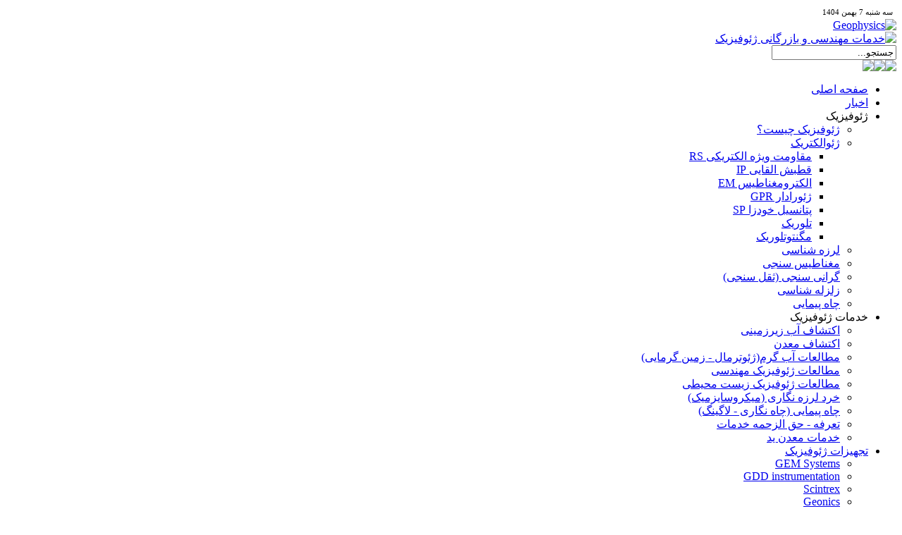

--- FILE ---
content_type: text/html; charset=utf-8
request_url: http://geophysics.ir/news/633-%D8%A7%D8%B3%D8%AA%D8%AE%D8%B1%D8%A7%D8%AC-%D9%86%D9%81%D8%AA-%D9%88-%DA%AF%D8%A7%D8%B2-%D8%A8%D8%A7%D8%B9%D8%AB-%D8%B2%D9%84%D8%B2%D9%84%D9%87%E2%80%8C%D9%87%D8%A7%DB%8C-%D9%85%D8%AA%D8%B9%D8%AF%D8%AF-%D8%AF%D8%B1-%D8%A8%D9%88%D8%B4%D9%87%D8%B1-%D9%85%DB%8C%E2%80%8C%D8%B4%D9%88%D8%AF%D8%9F.html
body_size: 17335
content:
<!DOCTYPE html PUBLIC "-//W3C//DTD XHTML 1.0 Transitional//EN" "http://www.w3.org/TR/xhtml1/DTD/xhtml1-transitional.dtd">
<html xmlns="http://www.w3.org/1999/xhtml" xml:lang="fa-ir" lang="fa-ir" dir="rtl">
<head>
   <base href="http://geophysics.ir/news/633-استخراج-نفت-و-گاز-باعث-زلزله‌های-متعدد-در-بوشهر-می‌شود؟.html" />
  <meta http-equiv="content-type" content="text/html; charset=utf-8" />
  <meta name="keywords" content=".اکتشاف ژئوفیزیک ، دستگاه ژئوفیزیکی ، خرید و فروش معدن، معرفی دستگاه و تجهیزات ژئوفیزیک، ژئوفیزیک آب زیرزمینی، ژئوفیزیک معدن ، ژئوفیزیک نفت ، تجهیزات ژئوفیزیک ، ژئوفیزیک زمینی ، فروش معدن، ژئوفیزیکهوایی ، ژئوفیزیک دریایی ، اکتشاف ژئوفیزیکی معدن، ژئوفیزیک آبیابی ، اکتشاف آب زیرزمینی ، اکتشاف آبهای زیرزمینی ، ژئوفیزیک اکتشافی نفت ، ژئوفیزیک اکتشافی معدن ، ژئوفیزیک اکتشافی آب ، اکتشاف معدن ، اکتشاف نفت ، اکتشاف نفت و گاز ، اکتشاف آبهای زیرزمینی ، اکتشاف ژئوفیزیکی آب ، اکتشاف ژئوفیزیک نفت ، تعیین محل حفر چاه ، ژئوفیزیک مهندسی ، مهندسی ژئوفیزیک ، اکتشاف ژئوفیزیکی سرب ، ژئوفیزیک چاه آب ، اکتشاف ژئوفیزیکی آهن ، اکتشاف ژئوفیزیکی مس ، دستگاه ژئوفیزیکی ، ژئوفیزیک آبهای زیرزمینی ، اکتشاف ژئوفیزیکی آب زیرزمینی، ژئوفیزیک چاه آب زیرزمینی، آب زیرزمینی ، دستگاه ژئوفیزیک ، آبیابی ژئوفیزیک ، آبیابی ژئوفیزیکی ، اکتشاف ژئوفیزیک ، ژئوفیزیک چاه ، ژئوفیزیک آبیابی ، اکتشاف ، ژئوفیزیک ، ژئوفیزیکی ، تجهیزات ژئوفیزیک ، آبیابی ، آب یابی ، آبهای زیرزمینی ، هیدروژئوفیزیک ، معدن ، معادن ، نفت ، اکتشافات نفت، اکتشاف معدن، ژئوترمال، آبگرم، زمین گرمایی ، اکتشاف معدن آهن ، اکتشاف معدن سرب ، اکتشاف معدن روی ، اکتشاف معدن مس ، اکتشاف معدن منگنز ، تجهیزات ، دستگاه ، دستگاه ژئوفیزیک ، دستگاه ژئوالکتریک ، نرم افزار ژئوفیزیک ، ژئوفیزیک ، زلزله شناسی ، لرزه نگاری ، لرزه نگاری انکساری ، لرزه نگاری انعکاسی ، ژئوالکتریک ، قطبش القایی ، مقاومت ویژه الکتریکی ، مغناطیس سنجی ، الکترومغناطیس ، مگنتوتلوریک ، تلوریک ، مگنتومتر ، گرانی سنجی ، ژئورادار ، گراویمتری ، چاه پیمایی ، حفاری چاه ، شرکت حفاری ، چاه پیمایی ، چاه نگاری ، زمین شناسی، معدن ید، ید، معادن ید." />
  <meta name="author" content="halakooei" />
  <meta name="description" content=".اکتشاف ژئوفیزیک ، دستگاه ژئوفیزیکی ، خرید و فروش معدن، معرفی دستگاه و تجهیزات ژئوفیزیک، ژئوفیزیک آب زیرزمینی، ژئوفیزیک معدن ، ژئوفیزیک نفت ، تجهیزات ژئوفیزیک ، ژئوفیزیک زمینی ، فروش معدن، ژئوفیزیکهوایی ، ژئوفیزیک دریایی ، اکتشاف ژئوفیزیکی معدن، ژئوفیزیک آبیابی ، اکتشاف آب زیرزمینی ، اکتشاف آبهای زیرزمینی ، ژئوفیزیک اکتشافی نفت ، ژئوفیزیک اکتشافی معدن ، ژئوفیزیک اکتشافی آب ، اکتشاف معدن ، اکتشاف نفت ، اکتشاف نفت و گاز ، اکتشاف آبهای زیرزمینی ، اکتشاف ژئوفیزیکی آب ، اکتشاف ژئوفیزیک نفت ، تعیین محل حفر چاه ، ژئوفیزیک مهندسی ، مهندسی ژئوفیزیک ، اکتشاف ژئوفیزیکی سرب ، ژئوفیزیک چاه آب ، اکتشاف ژئوفیزیکی آهن ، اکتشاف ژئوفیزیکی مس ، دستگاه ژئوفیزیکی ، ژئوفیزیک آبهای زیرزمینی ، اکتشاف ژئوفیزیکی آب زیرزمینی، ژئوفیزیک چاه آب زیرزمینی، آب زیرزمینی ، دستگاه ژئوفیزیک ، آبیابی ژئوفیزیک ، آبیابی ژئوفیزیکی ، اکتشاف ژئوفیزیک ، ژئوفیزیک چاه ، ژئوفیزیک آبیابی ، اکتشاف ، ژئوفیزیک ، ژئوفیزیکی ، تجهیزات ژئوفیزیک ، آبیابی ، آب یابی ، آبهای زیرزمینی ، هیدروژئوفیزیک ، معدن ، معادن ، نفت ، اکتشافات نفت، اکتشاف معدن، ژئوترمال، آبگرم، زمین گرمایی ، اکتشاف معدن آهن ، اکتشاف معدن سرب ، اکتشاف معدن روی ، اکتشاف معدن مس ، اکتشاف معدن منگنز ، تجهیزات ، دستگاه ، دستگاه ژئوفیزیک ، دستگاه ژئوالکتریک ، نرم افزار ژئوفیزیک ، ژئوفیزیک ، زلزله شناسی ، لرزه نگاری ، لرزه نگاری انکساری ، لرزه نگاری انعکاسی ، ژئوالکتریک ، قطبش القایی ، مقاومت ویژه الکتریکی ، مغناطیس سنجی ، الکترومغناطیس ، مگنتوتلوریک ، تلوریک ، مگنتومتر ، گرانی سنجی ، ژئورادار ، گراویمتری ، چاه پیمایی ، حفاری چاه ، شرکت حفاری ، چاه پیمایی ، چاه نگاری ، زمین شناسی، معدن ید، ید، معادن ید.

" />
  <title>استخراج نفت و گاز باعث زلزله‌های متعدد در بوشهر می‌شود؟</title>
  <link href="/templates/geophysics/favicon.ico" rel="shortcut icon" type="image/vnd.microsoft.icon" />
  <link href="http://geophysics.ir/component/search/?Itemid=369&amp;catid=8&amp;id=633&amp;format=opensearch" rel="search" title="جستجو ژئوفیزیک" type="application/opensearchdescription+xml" />
  <script src="/media/system/js/mootools-core.js" type="text/javascript"></script>
  <script src="/media/system/js/core.js" type="text/javascript"></script>
  <script src="/media/system/js/caption.js" type="text/javascript"></script>
  <script type="text/javascript">
window.addEvent('load', function() {
				new JCaption('img.caption');
			});function keepAlive() {	var myAjax = new Request({method: "get", url: "index.php"}).send();} window.addEvent("domready", function(){ keepAlive.periodical(840000); });
  </script>

 <link rel="stylesheet" href="/templates/system/css/system.css" type="text/css" />
 <link rel="stylesheet" href="/templates/system/css/general.css" type="text/css" />
 <link rel="stylesheet" type="text/css" href="/templates/geophysics/css/template.css" media="screen" />
 <!--[if IE 6]><link rel="stylesheet" href="/templates/geophysics/css/template.ie6.css" type="text/css" media="screen" /><![endif]-->
 <!--[if IE 7]><link rel="stylesheet" href="/templates/geophysics/css/template.ie7.css" type="text/css" media="screen" /><![endif]-->
 <script type="text/javascript">if ('undefined' != typeof jQuery) document._artxJQueryBackup = jQuery;</script>
 <script type="text/javascript" src="/templates/geophysics/jquery.js"></script>
 <script type="text/javascript">jQuery.noConflict();</script>
 <script type="text/javascript" src="/templates/geophysics/script.js"></script>
 <script type="text/javascript">if (document._artxJQueryBackup) jQuery = document._artxJQueryBackup;</script>
</head>
<body>
<div id="sitesazi-main">
    <div class="cleared reset-box"></div>
<div class="sitesazi-box sitesazi-sheet">
<div class="sitesazi-top">
<div class="sitesazi-logo">
<div class="sitesazi-date"><div style="font-family: tahoma ! important;display: inline-block !important;text-align: right ! important; text-decoration: none ! important;color:#000000 ! important; font-size:11px ! important;width: 100% ! important;"><a style="font-size: 1px; color: transparent;" href="http://www.sitesazi.com" title="طراحي سايت">.</a><div style="float: right; padding: 3px 5px ! important;">&#1587;&#1607;&#32;&#1588;&#1606;&#1576;&#1607;  7  &#1576;&#1607;&#1605;&#1606;  1404<a href="http://www.sitesazi.com" style="font-size: 1px; color: transparent;">.</a><div style="float: right; padding-left: 5px;"> </div></div></div></div>
<a href="/"><img title="Geophysics" src="/templates/geophysics/images/logo.png" /></a>
</div>
<div class="sitesazi-geo"><a href="/"><img title="خدمات مهندسی و بازرگانی ژئوفیزیک" src="/templates/geophysics/images/geo.png" /></a></div>
</div>
    <div class="sitesazi-box-body sitesazi-sheet-body">
<div class="sitesazi-bar sitesazi-nav">
<div class="sitesazi-nav-outer">
  <div class="sitesazi-hmenu-extra1"><div class="seach"><form action="/news.html" method="post">
	<div class="search">
		<label for="mod-search-searchword"> </label><input name="searchword" id="mod-search-searchword" maxlength="20"  class="inputbox" type="text" size="20" value="جستجو..."  onblur="if (this.value=='') this.value='جستجو...';" onfocus="if (this.value=='جستجو...') this.value='';" /><br />	<input type="hidden" name="task" value="search" />
	<input type="hidden" name="option" value="com_search" />
	<input type="hidden" name="Itemid" value="369" />
	</div>
</form>
</div><div class="icon"><a href="#"><img src="/templates/geophysics/images/f.png" border="0" /></a><a href="#"><img src="/templates/geophysics/images/g.png" border="0" /></a><a href="#"><img src="/templates/geophysics/images/t.png" border="0" /></a></div></div>
    <ul class="sitesazi-hmenu"><li class="item101"><a href="/">صفحه اصلی</a></li><li id="current" class="active item369"><a class=" active" href="/news.html">اخبار</a></li><li class="item108"><a class="separator">ژئوفیزیک</a><ul><li class="item211"><a href="/introduce-of-geophysics/what-is-geophysics.html">ژئوفیزیک چیست؟</a></li><li class="item201"><a href="/introduce-of-geophysics/geoelectrical-survey.html">ژئوالکتریک</a><ul><li class="item212"><a href="/introduce-of-geophysics/geoelectrical-survey/resistivity-method.html">مقاومت ویژه الکتریکی RS</a></li><li class="item213"><a href="/introduce-of-geophysics/geoelectrical-survey/induced-polarization-method.html">قطبش القایی IP</a></li><li class="item215"><a href="/introduce-of-geophysics/geoelectrical-survey/electromagnetical-method.html">الکترومغناطیس EM</a></li><li class="item219"><a href="/introduce-of-geophysics/geoelectrical-survey/georardar-method.html">ژئورادار GPR</a></li><li class="item221"><a href="/introduce-of-geophysics/geoelectrical-survey/spontaneous-potential-method.html">پتانسیل خودزا SP</a></li><li class="item222"><a href="/introduce-of-geophysics/geoelectrical-survey/tellurics-method.html">تلوریک</a></li><li class="item223"><a href="/introduce-of-geophysics/geoelectrical-survey/magnetotellurics-method.html">مگنتوتلوریک</a></li></ul></li><li class="item214"><a href="/introduce-of-geophysics/seismic-survey.html">لرزه شناسی</a></li><li class="item216"><a href="/introduce-of-geophysics/magnetic-survey.html">مغناطیس سنجی</a></li><li class="item217"><a href="/introduce-of-geophysics/gravity-survey.html">گرانی سنجی (ثقل سنجی)</a></li><li class="item218"><a href="/introduce-of-geophysics/seismology.html">زلزله شناسی</a></li><li class="item316"><a href="/introduce-of-geophysics/well-logging.html">چاه پیمایی</a></li></ul></li><li class="item368"><a class="separator">خدمات ژئوفیزیک</a><ul><li class="item195"><a href="/geophysical-services/groundwater-geophysics.html">اکتشاف آب زیرزمینی</a></li><li class="item192"><a href="/geophysical-services/mine-geophysics.html">اکتشاف معدن</a></li><li class="item379"><a href="/geophysical-services/geothermal-geophysics.html">مطالعات آب گرم(ژئوترمال - زمین گرمایی)</a></li><li class="item193"><a href="/geophysical-services/engineering-geophysics.html">مطالعات ژئوفیزیک مهندسی</a></li><li class="item194"><a href="/geophysical-services/environmental-geophysics.html">مطالعات ژئوفیزیک زیست محیطی</a></li><li class="item210"><a href="/geophysical-services/microseismic.html">خرد لرزه نگاری (میکروسایزمیک)</a></li><li class="item317"><a href="/geophysical-services/well-logging.html">چاه پیمایی (چاه نگاری - لاگینگ)</a></li><li class="item353"><a href="/geophysical-services/tariff.html">تعرفه - حق الزحمه خدمات</a></li><li class="item366"><a href="/geophysical-services/iodine-mining-services.html">خدمات معدن ید</a></li></ul></li><li class="item146"><a href="/equipments.html">تجهیزات ژئوفیزیک</a><ul><li class="item204"><a href="http://www.geophysics.ir/equipments/27-gem-systems.html">GEM Systems</a></li><li class="item203"><a href="http://www.geophysics.ir/equipments/26-gdd-instrumentation.html">GDD instrumentation</a></li><li class="item202"><a href="http://www.geophysics.ir/equipments/24-scintrex.html">Scintrex</a></li><li class="item425"><a href="http://www.geophysics.ir/equipments/154-geonics.html">Geonics</a></li><li class="item427"><a href="http://www.geophysics.ir/equipments/136-metronix.html">metronix</a></li><li class="item330"><a href="http://www.geophysics.ir/equipments/133-other.html">سایر</a></li></ul></li><li class="item364"><a class="separator">نمایندگی دکل حفاری</a><ul><li class="item412"><a href="/drillingrigs/drilling-rigs.html">دکلهای حفاری و تجهیزات آن</a></li><li class="item377"><a href="/drillingrigs/deep-water-drilling-rigs.html">دکل حفاری (متوسط)</a><ul><li class="item443"><a href="/drillingrigs/deep-water-drilling-rigs/دکل-حفاری-420hp-75ton.html">دکل حفاری 420hp-75ton</a></li><li class="item442"><a href="/drillingrigs/deep-water-drilling-rigs/دکل-حفاری-540hp-90ton.html">دکل حفاری 540hp-90ton</a></li><li class="item441"><a href="/drillingrigs/deep-water-drilling-rigs/دکل-حفاری-630hp-125ton.html">دکل حفاری 630hp-125ton</a></li><li class="item440"><a href="/drillingrigs/deep-water-drilling-rigs/دکل-حفاری-1000hp-180ton.html">دکل حفاری 1000hp-180ton</a></li></ul></li><li class="item438"><a href="/drillingrigs/water-drilling-rigs.html">دکل حفاری (سبک)</a><ul><li class="item454"><a href="/drillingrigs/water-drilling-rigs/دکل-حفاری-185hp-25ton.html">دکل حفاری 185hp-25ton</a></li><li class="item453"><a href="/drillingrigs/water-drilling-rigs/دکل-حفاری-265hp-40ton.html">دکل حفاری 265hp-40ton</a></li><li class="item452"><a href="/drillingrigs/water-drilling-rigs/دکل-حفاری-320hp-50ton.html">دکل حفاری 320hp-50ton</a></li></ul></li><li class="item439"><a href="/drillingrigs/petro-drilling-rigs.html">دکل حفاری (سنگین)</a><ul><li class="item451"><a href="/drillingrigs/petro-drilling-rigs/دکل-حفاری-1080hp-200ton.html">دکل حفاری 1080hp-200ton</a></li><li class="item450"><a href="/drillingrigs/petro-drilling-rigs/دکل-حفاری-1260hp-225ton.html">دکل حفاری 1260hp-225ton</a></li><li class="item449"><a href="/drillingrigs/petro-drilling-rigs/دکل-حفاری-1500hp-350ton.html">دکل حفاری 1500hp-350ton</a></li><li class="item448"><a href="/drillingrigs/petro-drilling-rigs/دکل-حفاری-2000hp-450ton.html">دکل حفاری 2000hp-450ton</a></li></ul></li><li class="item456"><a href="/drillingrigs/تجهیزات-جانبی-دکل.html">تجهیزات جانبی دکل</a></li></ul></li><li class="item236"><a href="/دانلودها.html">کتابخانه</a><ul><li class="item251"><a href="http://geophysics.ir/%D8%AF%D8%A7%D9%86%D9%84%D9%88%D8%AF%D9%87%D8%A7/43-%DA%A9%D8%AA%D8%A7%D8%A8.html">کتاب</a><ul><li class="item297"><a href="http://geophysics.ir/%D8%AF%D8%A7%D9%86%D9%84%D9%88%D8%AF%D9%87%D8%A7/93-%DA%A9%D8%AA%D8%A7%D8%A8/%DA%A9%D8%AA%D8%A7%D8%A8%D9%87%D8%A7%DB%8C-%DA%98%D8%A6%D9%88%D9%81%DB%8C%D8%B2%DB%8C%DA%A9.html">کتابهای ژئوفیزیک</a></li><li class="item298"><a href="http://geophysics.ir/%D8%AF%D8%A7%D9%86%D9%84%D9%88%D8%AF%D9%87%D8%A7/94-%DA%A9%D8%AA%D8%A7%D8%A8/%DA%A9%D8%AA%D8%A7%D8%A8%D9%87%D8%A7%DB%8C-%D8%A2%D8%A8-%D8%B2%DB%8C%D8%B1%D8%B2%D9%85%DB%8C%D9%86%DB%8C.html">کتابهای آب زیرزمینی</a></li><li class="item299"><a href="http://geophysics.ir/%D8%AF%D8%A7%D9%86%D9%84%D9%88%D8%AF%D9%87%D8%A7/95-%DA%A9%D8%AA%D8%A7%D8%A8/%DA%A9%D8%AA%D8%A7%D8%A8%D9%87%D8%A7%DB%8C-%D9%85%D9%87%D9%86%D8%AF%D8%B3%DB%8C-%D9%85%D8%B9%D8%AF%D9%86.html">کتابهای مهندسی معدن</a></li><li class="item300"><a href="http://geophysics.ir/%D8%AF%D8%A7%D9%86%D9%84%D9%88%D8%AF%D9%87%D8%A7/96-%DA%A9%D8%AA%D8%A7%D8%A8/%DA%A9%D8%AA%D8%A7%D8%A8%D9%87%D8%A7%DB%8C-%D8%B2%D9%85%DB%8C%D9%86-%D8%B4%D9%86%D8%A7%D8%B3%DB%8C.html">کتابهای زمین شناسی</a></li><li class="item301"><a href="http://geophysics.ir/%D8%AF%D8%A7%D9%86%D9%84%D9%88%D8%AF%D9%87%D8%A7/97-%DA%A9%D8%AA%D8%A7%D8%A8/%DA%A9%D8%AA%D8%A7%D8%A8%D9%87%D8%A7%DB%8C-%D9%85%D9%87%D9%86%D8%AF%D8%B3%DB%8C-%D9%86%D9%81%D8%AA.html">کتابهای مهندسی نفت</a></li><li class="item302"><a href="http://geophysics.ir/%D8%AF%D8%A7%D9%86%D9%84%D9%88%D8%AF%D9%87%D8%A7/98-%DA%A9%D8%AA%D8%A7%D8%A8/%DA%A9%D8%AA%D8%A7%D8%A8%D9%87%D8%A7%DB%8C-%D8%AD%D9%81%D8%A7%D8%B1%DB%8C-%DA%86%D8%A7%D9%87.html">کتابهای حفاری چاه</a></li></ul></li><li class="item252"><a href="http://geophysics.ir/%D8%AF%D8%A7%D9%86%D9%84%D9%88%D8%AF%D9%87%D8%A7/44-%D9%85%D9%82%D8%A7%D9%84%D9%87-%D9%86%D8%B4%D8%B1%DB%8C%D8%A7%D8%AA-%D8%B9%D9%84%D9%85%DB%8C-%D9%88-%D9%BE%DA%98%D9%88%D9%87%D8%B4%DB%8C.html">مقاله (نشریات علمی و پژوهشی)</a><ul><li class="item276"><a href="http://geophysics.ir/%D8%AF%D8%A7%D9%86%D9%84%D9%88%D8%AF%D9%87%D8%A7/72-%D9%85%D9%82%D8%A7%D9%84%D9%87-%D9%86%D8%B4%D8%B1%DB%8C%D8%A7%D8%AA-%D8%B9%D9%84%D9%85%DB%8C-%D9%88-%D9%BE%DA%98%D9%88%D9%87%D8%B4%DB%8C/%D9%85%D8%AC%D9%84%D9%87-%DA%98%D8%A6%D9%88%D9%81%DB%8C%D8%B2%DB%8C%DA%A9-%D8%A7%DB%8C%D8%B1%D8%A7%D9%86.html">مجله ژئوفیزیک ایران</a></li><li class="item277"><a href="http://geophysics.ir/%D8%AF%D8%A7%D9%86%D9%84%D9%88%D8%AF%D9%87%D8%A7/73-%D9%85%D9%82%D8%A7%D9%84%D9%87-%D9%86%D8%B4%D8%B1%DB%8C%D8%A7%D8%AA-%D8%B9%D9%84%D9%85%DB%8C-%D9%88-%D9%BE%DA%98%D9%88%D9%87%D8%B4%DB%8C/%D9%85%D8%AC%D9%84%D9%87-%D9%81%DB%8C%D8%B2%DB%8C%DA%A9-%D8%B2%D9%85%DB%8C%D9%86-%D9%88-%D9%81%D8%B6%D8%A7.html">مجله فیزیک زمین و فضا</a></li><li class="item380"><a href="http://geophysics.ir/دانلودها/149-مقاله-نشریات-علمی-و-پژوهشی/مجله-پژوهشهای-ژئوفیزیک-کاربردی.html">مجله پژوهشهای ژئوفیزیک کاربردی</a></li><li class="item278"><a href="http://geophysics.ir/%D8%AF%D8%A7%D9%86%D9%84%D9%88%D8%AF%D9%87%D8%A7/74-%D9%85%D9%82%D8%A7%D9%84%D9%87-%D9%86%D8%B4%D8%B1%DB%8C%D8%A7%D8%AA-%D8%B9%D9%84%D9%85%DB%8C-%D9%88-%D9%BE%DA%98%D9%88%D9%87%D8%B4%DB%8C/%D9%86%D8%B4%D8%B1%DB%8C%D9%87-%D8%B2%D9%85%DB%8C%D9%86-%D8%B4%D9%86%D8%A7%D8%B3%DB%8C-%D9%85%D9%87%D9%86%D8%AF%D8%B3%DB%8C.html">نشریه زمین شناسی مهندسی (د. خوارزمی)</a></li><li class="item279"><a href="http://geophysics.ir/%D8%AF%D8%A7%D9%86%D9%84%D9%88%D8%AF%D9%87%D8%A7/75-%D9%85%D9%82%D8%A7%D9%84%D9%87-%D9%86%D8%B4%D8%B1%DB%8C%D8%A7%D8%AA-%D8%B9%D9%84%D9%85%DB%8C-%D9%88-%D9%BE%DA%98%D9%88%D9%87%D8%B4%DB%8C/%D9%86%D8%B4%D8%B1%DB%8C%D9%87-%D8%B9%D9%84%D9%88%D9%85-%D8%B2%D9%85%DB%8C%D9%86.html">نشریه علوم زمین</a></li><li class="item280"><a href="http://geophysics.ir/%D8%AF%D8%A7%D9%86%D9%84%D9%88%D8%AF%D9%87%D8%A7/76-%D9%85%D9%82%D8%A7%D9%84%D9%87-%D9%86%D8%B4%D8%B1%DB%8C%D8%A7%D8%AA-%D8%B9%D9%84%D9%85%DB%8C-%D9%88-%D9%BE%DA%98%D9%88%D9%87%D8%B4%DB%8C/%D9%86%D8%B4%D8%B1%DB%8C%D9%87-%D8%B2%D9%85%DB%8C%D9%86-%D8%B4%D9%86%D8%A7%D8%B3%DB%8C-%D8%A7%D9%82%D8%AA%D8%B5%D8%A7%D8%AF%DB%8C.html">نشریه زمین شناسی اقتصادی</a></li><li class="item281"><a href="http://geophysics.ir/%D8%AF%D8%A7%D9%86%D9%84%D9%88%D8%AF%D9%87%D8%A7/77-%D9%85%D9%82%D8%A7%D9%84%D9%87-%D9%86%D8%B4%D8%B1%DB%8C%D8%A7%D8%AA-%D8%B9%D9%84%D9%85%DB%8C-%D9%88-%D9%BE%DA%98%D9%88%D9%87%D8%B4%DB%8C/%D9%81%D8%B5%D9%84%D9%86%D8%A7%D9%85%D9%87-%D8%B2%D9%85%DB%8C%D9%86-%D8%B4%D9%86%D8%A7%D8%B3%DB%8C-%D8%A7%DB%8C%D8%B1%D8%A7%D9%86.html">فصلنامه زمین شناسی ایران</a></li><li class="item282"><a href="http://geophysics.ir/%D8%AF%D8%A7%D9%86%D9%84%D9%88%D8%AF%D9%87%D8%A7/78-%D9%85%D9%82%D8%A7%D9%84%D9%87-%D9%86%D8%B4%D8%B1%DB%8C%D8%A7%D8%AA-%D8%B9%D9%84%D9%85%DB%8C-%D9%88-%D9%BE%DA%98%D9%88%D9%87%D8%B4%DB%8C/%D9%BE%DA%98%D9%88%D9%87%D8%B4%D9%87%D8%A7%DB%8C-%D8%AF%D8%A7%D9%86%D8%B4-%D8%B2%D9%85%DB%8C%D9%86.html">پژوهشهای دانش زمین</a></li><li class="item290"><a href="http://geophysics.ir/%D8%AF%D8%A7%D9%86%D9%84%D9%88%D8%AF%D9%87%D8%A7/86-%D9%85%D9%82%D8%A7%D9%84%D9%87-%D9%86%D8%B4%D8%B1%DB%8C%D8%A7%D8%AA-%D8%B9%D9%84%D9%85%DB%8C-%D9%88-%D9%BE%DA%98%D9%88%D9%87%D8%B4%DB%8C/%D9%86%D8%B4%D8%B1%DB%8C%D9%87-%D8%B2%D9%85%DB%8C%D9%86-%D8%B4%D9%86%D8%A7%D8%B3%DB%8C-%D9%85%D9%87%D9%86%D8%AF%D8%B3%DB%8C-%D8%A7%D9%86%D8%AC%D9%85%D9%86.html">نشریه زمین شناسی مهندسی (انجمن)</a></li><li class="item291"><a href="http://geophysics.ir/%D8%AF%D8%A7%D9%86%D9%84%D9%88%D8%AF%D9%87%D8%A7/87-%D9%85%D9%82%D8%A7%D9%84%D9%87-%D9%86%D8%B4%D8%B1%DB%8C%D8%A7%D8%AA-%D8%B9%D9%84%D9%85%DB%8C-%D9%88-%D9%BE%DA%98%D9%88%D9%87%D8%B4%DB%8C/%D8%AA%D8%AD%D9%82%DB%8C%D9%82%D8%A7%D8%AA-%D9%85%D9%86%D8%A7%D8%A8%D8%B9-%D8%A2%D8%A8-%D8%A7%DB%8C%D8%B1%D8%A7%D9%86.html">تحقیقات منابع آب ایران</a></li><li class="item292"><a href="http://geophysics.ir/%D8%AF%D8%A7%D9%86%D9%84%D9%88%D8%AF%D9%87%D8%A7/88-%D9%85%D9%82%D8%A7%D9%84%D9%87-%D9%86%D8%B4%D8%B1%DB%8C%D8%A7%D8%AA-%D8%B9%D9%84%D9%85%DB%8C-%D9%88-%D9%BE%DA%98%D9%88%D9%87%D8%B4%DB%8C/%D9%86%D8%B4%D8%B1%DB%8C%D9%87-%D8%B2%D9%84%D8%B2%D9%84%D9%87-%D8%B4%D9%86%D8%A7%D8%B3%DB%8C-%D9%88-%D9%85%D9%87%D9%86%D8%AF%D8%B3%DB%8C-%D8%B2%D9%84%D8%B2%D9%84%D9%87.html">نشریه زلزله شناسی و مهندسی زلزله</a></li><li class="item293"><a href="http://geophysics.ir/%D8%AF%D8%A7%D9%86%D9%84%D9%88%D8%AF%D9%87%D8%A7/89-%D9%85%D9%82%D8%A7%D9%84%D9%87-%D9%86%D8%B4%D8%B1%DB%8C%D8%A7%D8%AA-%D8%B9%D9%84%D9%85%DB%8C-%D9%88-%D9%BE%DA%98%D9%88%D9%87%D8%B4%DB%8C/%D9%86%D8%B4%D8%B1%DB%8C%D9%87-%D9%85%D9%87%D9%86%D8%AF%D8%B3%DB%8C-%D9%85%D8%B9%D8%AF%D9%86.html">نشریه مهندسی معدن</a></li><li class="item294"><a href="http://geophysics.ir/%D8%AF%D8%A7%D9%86%D9%84%D9%88%D8%AF%D9%87%D8%A7/90-%D9%85%D9%82%D8%A7%D9%84%D9%87-%D9%86%D8%B4%D8%B1%DB%8C%D8%A7%D8%AA-%D8%B9%D9%84%D9%85%DB%8C-%D9%88-%D9%BE%DA%98%D9%88%D9%87%D8%B4%DB%8C/%D9%85%D9%87%D9%86%D8%AF%D8%B3%DB%8C-%D8%AA%D9%88%D9%86%D9%84-%D9%88-%D9%81%D8%B6%D8%A7%D9%87%D8%A7%DB%8C-%D8%B2%DB%8C%D8%B1%D8%B2%D9%85%DB%8C%D9%86%DB%8C.html">مهندسی تونل و فضاهای زیرزمینی</a></li><li class="item295"><a href="http://geophysics.ir/%D8%AF%D8%A7%D9%86%D9%84%D9%88%D8%AF%D9%87%D8%A7/91-%D9%85%D9%82%D8%A7%D9%84%D9%87-%D9%86%D8%B4%D8%B1%DB%8C%D8%A7%D8%AA-%D8%B9%D9%84%D9%85%DB%8C-%D9%88-%D9%BE%DA%98%D9%88%D9%87%D8%B4%DB%8C/%D9%86%D8%B4%D8%B1%DB%8C%D9%87-%D8%A2%D8%A8-%D9%88-%D9%81%D8%A7%D8%B6%D9%84%D8%A7%D8%A8.html">نشریه آب و فاضلاب</a></li><li class="item296"><a href="http://geophysics.ir/%D8%AF%D8%A7%D9%86%D9%84%D9%88%D8%AF%D9%87%D8%A7/92-%D9%85%D9%82%D8%A7%D9%84%D9%87-%D9%86%D8%B4%D8%B1%DB%8C%D8%A7%D8%AA-%D8%B9%D9%84%D9%85%DB%8C-%D9%88-%D9%BE%DA%98%D9%88%D9%87%D8%B4%DB%8C/%D9%86%D8%B4%D8%B1%DB%8C%D9%87-%D9%BE%DA%98%D9%88%D9%87%D8%B4-%D9%86%D9%81%D8%AA.html">نشریه پژوهش نفت</a></li></ul></li><li class="item275"><a href="http://geophysics.ir/%D8%AF%D8%A7%D9%86%D9%84%D9%88%D8%AF%D9%87%D8%A7/71-%D9%85%D9%82%D8%A7%D9%84%D9%87-%D9%87%D9%85%D8%A7%DB%8C%D8%B4-%D9%88-%DA%A9%D9%86%D9%81%D8%B1%D8%A7%D9%86%D8%B3.html">مقاله (همایش و کنفرانس)</a><ul><li class="item283"><a href="http://geophysics.ir/%D8%AF%D8%A7%D9%86%D9%84%D9%88%D8%AF%D9%87%D8%A7/80-%D9%85%D9%82%D8%A7%D9%84%D9%87-%D9%87%D9%85%D8%A7%DB%8C%D8%B4-%D9%88-%DA%A9%D9%86%D9%81%D8%B1%D8%A7%D9%86%D8%B3/%DA%A9%D9%86%D9%81%D8%B1%D8%A7%D9%86%D8%B3-%DA%98%D8%A6%D9%88%D9%81%DB%8C%D8%B2%DB%8C%DA%A9-%D8%A7%DB%8C%D8%B1%D8%A7%D9%86.html">کنفرانس ژئوفیزیک ایران</a></li><li class="item284"><a href="http://geophysics.ir/%D8%AF%D8%A7%D9%86%D9%84%D9%88%D8%AF%D9%87%D8%A7/79-%D9%85%D9%82%D8%A7%D9%84%D9%87-%D9%87%D9%85%D8%A7%DB%8C%D8%B4-%D9%88-%DA%A9%D9%86%D9%81%D8%B1%D8%A7%D9%86%D8%B3/%DA%AF%D8%B1%D8%AF%D9%87%D9%85%D8%A7%DB%8C%DB%8C-%D8%B9%D9%84%D9%88%D9%85-%D8%B2%D9%85%DB%8C%D9%86.html">گردهمایی علوم زمین</a></li><li class="item285"><a href="http://geophysics.ir/%D8%AF%D8%A7%D9%86%D9%84%D9%88%D8%AF%D9%87%D8%A7/81-%D9%85%D9%82%D8%A7%D9%84%D9%87-%D9%87%D9%85%D8%A7%DB%8C%D8%B4-%D9%88-%DA%A9%D9%86%D9%81%D8%B1%D8%A7%D9%86%D8%B3/%DA%A9%D9%86%D9%81%D8%B1%D8%A7%D9%86%D8%B3-%D8%B2%D9%84%D8%B2%D9%84%D9%87-%D8%B4%D9%86%D8%A7%D8%B3%DB%8C-%D9%88-%D9%85%D9%87%D9%86%D8%AF%D8%B3%DB%8C-%D8%B2%D9%84%D8%B2%D9%84%D9%87.html">کنفرانس زلزله شناسی و مهندسی زلزله</a></li><li class="item287"><a href="http://geophysics.ir/%D8%AF%D8%A7%D9%86%D9%84%D9%88%D8%AF%D9%87%D8%A7/83-%D9%85%D9%82%D8%A7%D9%84%D9%87-%D9%87%D9%85%D8%A7%DB%8C%D8%B4-%D9%88-%DA%A9%D9%86%D9%81%D8%B1%D8%A7%D9%86%D8%B3/%D9%87%D9%85%D8%A7%DB%8C%D8%B4-%D8%B2%D9%85%DB%8C%D9%86-%D8%B4%D9%86%D8%A7%D8%B3%DB%8C-%D9%85%D9%87%D9%86%D8%AF%D8%B3%DB%8C-%D9%88-%D9%85%D8%AD%DB%8C%D8%B7-%D8%B2%DB%8C%D8%B3%D8%AA-%D8%A7%DB%8C%D8%B1%D8%A7%D9%86.html">همایش زمین شناسی مهندسی و محیط زیست ایران</a></li><li class="item288"><a href="http://geophysics.ir/%D8%AF%D8%A7%D9%86%D9%84%D9%88%D8%AF%D9%87%D8%A7/84-%D9%85%D9%82%D8%A7%D9%84%D9%87-%D9%87%D9%85%D8%A7%DB%8C%D8%B4-%D9%88-%DA%A9%D9%86%D9%81%D8%B1%D8%A7%D9%86%D8%B3/%DA%A9%D9%86%D9%81%D8%B1%D8%A7%D9%86%D8%B3-%D9%85%D9%87%D9%86%D8%AF%D8%B3%DB%8C-%D9%85%D8%B9%D8%AF%D9%86-%D8%A7%DB%8C%D8%B1%D8%A7%D9%86.html">کنفرانس مهندسی معدن ایران</a></li><li class="item289"><a href="http://geophysics.ir/%D8%AF%D8%A7%D9%86%D9%84%D9%88%D8%AF%D9%87%D8%A7/85-%D9%85%D9%82%D8%A7%D9%84%D9%87-%D9%87%D9%85%D8%A7%DB%8C%D8%B4-%D9%88-%DA%A9%D9%86%D9%81%D8%B1%D8%A7%D9%86%D8%B3/%DA%A9%D9%86%D9%81%D8%B1%D8%A7%D9%86%D8%B3-%D8%AF%D8%A7%D9%86%D8%B4%D8%AC%D9%88%DB%8C%DB%8C-%D9%85%D9%87%D9%86%D8%AF%D8%B3%DB%8C-%D9%85%D8%B9%D8%AF%D9%86-%D8%A7%DB%8C%D8%B1%D8%A7%D9%86.html">کنفرانس دانشجویی مهندسی معدن ایران</a></li><li class="item319"><a href="http://geophysics.ir/%D8%AF%D8%A7%D9%86%D9%84%D9%88%D8%AF%D9%87%D8%A7/123-%D9%85%D9%82%D8%A7%D9%84%D9%87-%D9%87%D9%85%D8%A7%DB%8C%D8%B4-%D9%88-%DA%A9%D9%86%D9%81%D8%B1%D8%A7%D9%86%D8%B3/%DA%A9%D9%86%D9%81%D8%B1%D8%A7%D9%86%D8%B3-%D8%B3%D8%B1%D8%A7%D8%B3%D8%B1%DB%8C-%D8%A2%D8%A8%D9%87%D8%A7%DB%8C-%D8%B2%DB%8C%D8%B1%D8%B2%D9%85%DB%8C%D9%86%DB%8C.html">کنفرانس سراسری آبهای زیرزمینی</a></li><li class="item286"><a href="http://geophysics.ir/%D8%AF%D8%A7%D9%86%D9%84%D9%88%D8%AF%D9%87%D8%A7/82-%D9%85%D9%82%D8%A7%D9%84%D9%87-%D9%87%D9%85%D8%A7%DB%8C%D8%B4-%D9%88-%DA%A9%D9%86%D9%81%D8%B1%D8%A7%D9%86%D8%B3/%D9%87%D9%85%D8%A7%DB%8C%D8%B4-%D8%A7%D9%86%D8%AC%D9%85%D9%86-%D8%B2%D9%85%DB%8C%D9%86-%D8%B4%D9%86%D8%A7%D8%B3%DB%8C-%D8%A7%DB%8C%D8%B1%D8%A7%D9%86.html">همایش انجمن زمین شناسی ایران</a></li></ul></li><li class="item383"><a href="http://geophysics.ir/دانلودها/150-مقالات-متنوع.html">مقالات متنوع</a><ul><li class="item303"><a href="http://geophysics.ir/دانلودها/101-مقالات-متنوع/ژئوفیزیک.html">ژئوفیزیک</a></li><li class="item306"><a href="http://geophysics.ir/دانلودها/110-مقالات-متنوع/آب-زیرزمینی-2.html">آبهای زیرزمینی</a></li><li class="item305"><a href="http://geophysics.ir/دانلودها/109-مقالات-متنوع/حفاری-چاه.html">حفاری چاه</a></li><li class="item311"><a href="http://geophysics.ir/دانلودها/115-مقالات-متنوع/زمین-شناسی.html">زمین شناسی</a></li><li class="item307"><a href="http://geophysics.ir/دانلودها/111-مقالات-متنوع/معدن-2.html">معدن</a></li><li class="item308"><a href="http://geophysics.ir/دانلودها/112-مقالات-متنوع/نفت-و-گاز-2.html">نفت و گاز</a></li><li class="item318"><a href="http://geophysics.ir/دانلودها/151-مقالات-متنوع/چاه-نگاری-چاه-پیمایی.html">چاه پیمایی (چاه نگاری)</a></li><li class="item309"><a href="http://geophysics.ir/دانلودها/113-مقالات-متنوع/سایر-2.html">سایر</a></li></ul></li><li class="item253"><a href="http://geophysics.ir/%D8%AF%D8%A7%D9%86%D9%84%D9%88%D8%AF%D9%87%D8%A7/45-%D8%B3%D9%88%D8%A7%D9%84%D8%A7%D8%AA-%DA%A9%D9%86%DA%A9%D9%88%D8%B1-%D8%A7%D8%B1%D8%B4%D8%AF-%D8%AF%DA%A9%D8%AA%D8%B1%DB%8C.html">سوالات کنکور (ارشد-دکتری)</a><ul><li class="item257"><a href="http://geophysics.ir/دانلودها/57-سوالات-کنکور-ارشد-دکتری/سراسری-دکتری-نیمه-متمرکز-ژئوفیزیک.html">سراسری- دکتری نیمه متمرکز ژئوفیزیک</a></li><li class="item267"><a href="http://geophysics.ir/دانلودها/63-سوالات-کنکور-ارشد-دکتری/سراسری-دکتری-نیمه-متمرکز-زمین-شناسی.html">سراسری- دکتری نیمه متمرکز زمین شناسی</a></li><li class="item268"><a href="http://geophysics.ir/دانلودها/64-سوالات-کنکور-ارشد-دکتری/سراسری-دکتری-نیمه-متمرکز-مهندسی-معدن.html">سراسری- دکتری نیمه متمرکز مهندسی معدن</a></li><li class="item269"><a href="http://geophysics.ir/دانلودها/65-سوالات-کنکور-ارشد-دکتری/سراسری-دکتری-نیمه-متمرکز-مهندسی-نفت.html">سراسری- دکتری نیمه متمرکز مهندسی نفت</a></li><li class="item256"><a href="http://geophysics.ir/دانلودها/56-سوالات-کنکور-ارشد-دکتری/سراسری-کارشناسی-ارشد-ژئوفیزیک.html">سراسری-کارشناسی ارشد ژئوفیزیک</a></li><li class="item264"><a href="http://geophysics.ir/دانلودها/60-سوالات-کنکور-ارشد-دکتری/سراسری-کارشناسی-ارشد-زمین-شناسی.html">سراسری-کارشناسی ارشد زمین شناسی</a></li><li class="item265"><a href="http://geophysics.ir/دانلودها/61-سوالات-کنکور-ارشد-دکتری/سراسری-کارشناسی-ارشد-مهندسی-معدن.html">سراسری-کارشناسی ارشد مهندسی معدن</a></li><li class="item266"><a href="http://geophysics.ir/دانلودها/62-سوالات-کنکور-ارشد-دکتری/سراسری-کارشناسی-ارشد-مهندسی-نفت.html">سراسری-کارشناسی ارشد مهندسی نفت</a></li><li class="item259"><a href="http://geophysics.ir/دانلودها/59-سوالات-کنکور-ارشد-دکتری/آزاد-دکتری-ژئوفیزیک.html">آزاد - دکتری ژئوفیزیک</a></li><li class="item273"><a href="http://geophysics.ir/دانلودها/69-سوالات-کنکور-ارشد-دکتری/آزاد-دکتری-زمین-شناسی.html">آزاد - دکتری زمین شناسی</a></li><li class="item274"><a href="http://geophysics.ir/دانلودها/70-سوالات-کنکور-ارشد-دکتری/آزاد-دکتری-مهندسی-معدن.html">آزاد - دکتری مهندسی معدن</a></li><li class="item258"><a href="http://geophysics.ir/دانلودها/58-سوالات-کنکور-ارشد-دکتری/آزاد-کارشناسی-ارشد-ژئوفیزیک.html">آزاد - کارشناسی ارشد ژئوفیزیک</a></li><li class="item270"><a href="http://geophysics.ir/دانلودها/66-سوالات-کنکور-ارشد-دکتری/آزاد-کارشناسی-ارشد-زمین-شناسی.html">آزاد - کارشناسی ارشد زمین شناسی</a></li><li class="item271"><a href="http://geophysics.ir/دانلودها/67-سوالات-کنکور-ارشد-دکتری/آزاد-کارشناسی-ارشد-مهندسی-معدن.html">آزاد - کارشناسی ارشد مهندسی معدن</a></li><li class="item272"><a href="http://geophysics.ir/دانلودها/68-سوالات-کنکور-ارشد-دکتری/آزاد-کارشناسی-ارشد-مهندسی-نفت.html">آزاد - کارشناسی ارشد مهندسی نفت</a></li></ul></li><li class="item254"><a href="http://geophysics.ir/%D8%AF%D8%A7%D9%86%D9%84%D9%88%D8%AF%D9%87%D8%A7/46-%D9%86%D8%B1%D9%85-%D8%A7%D9%81%D8%B2%D8%A7%D8%B1.html">نرم افزار</a></li><li class="item255"><a href="http://geophysics.ir/%D8%AF%D8%A7%D9%86%D9%84%D9%88%D8%AF%D9%87%D8%A7/47-%D9%85%D8%AA%D9%81%D8%B1%D9%82%D9%87.html">گوناگون/متفرقه</a></li></ul></li><li class="item367"><a href="/contact-us.html">تماس با ما</a></li></ul></div>
</div>
<div class="sitesazi-headerother"><div class="random-image">
	<img src="/modules/mod_btslideshow/images/88/original/2.jpg" alt="2.jpg" width="950" height="250" /></div>
</div>
<div class="cleared reset-box"></div>
<div class="sitesazi-layout-wrapper">
    <div class="sitesazi-content-layout">
        <div class="sitesazi-content-layout-row">
<div class="sitesazi-layout-cell sitesazi-sidebar1">
        <div class="sitesazi-box sitesazi-block">
            <div class="sitesazi-box-body sitesazi-block-body">
        
                <div class="sitesazi-bar sitesazi-blockheader">
            <h3 class="t">
        خدمات ژئوفیزیک</h3>
        </div>
                <div class="sitesazi-box sitesazi-blockcontent">
            <div class="sitesazi-box-body sitesazi-blockcontent-body">
        
        <ul class="menu"><li class="item376"><a href="http://geophysics.ir/groundwater-geophysics.html">اکتشاف ژئوفیزیک آب زیرزمینی</a></li><li class="item394"><a href="http://geophysics.ir/mine-geophysics.html">اکتشاف ژئوفیزیکی معدن</a></li><li class="item395"><a href="http://geophysics.ir/geophysical-services/geothermal-geophysics.html">مطالعات آب گرم (ژئوترمال)</a></li><li class="item396"><a href="http://geophysics.ir/geophysical-services/engineering-geophysics.html">مطالعات ژئوفیزیک مهندسی</a></li><li class="item354"><a href="http://geophysics.ir/geophysical-services/tariff.html">تعرفه - حق الزحمه خدمات</a></li></ul>
        
        		<div class="cleared"></div>
            </div>
        </div>
        
        
        		<div class="cleared"></div>
            </div>
        </div>
        
        <div class="sitesazi-box sitesazi-block">
            <div class="sitesazi-box-body sitesazi-block-body">
        
                <div class="sitesazi-bar sitesazi-blockheader">
            <h3 class="t">
        ورود به سایت</h3>
        </div>
                <div class="sitesazi-box sitesazi-blockcontent">
            <div class="sitesazi-box-body sitesazi-blockcontent-body">
        
        <form action="/news.html" method="post" id="login-form" >
		<fieldset class="userdata">
	<p id="form-login-username">
		<label for="modlgn-username">نام کاربری</label>
		<input id="modlgn-username" type="text" name="username" class="inputbox"  size="18" />
	</p>
	<p id="form-login-password">
		<label for="modlgn-passwd">رمز ورود</label>
		<input id="modlgn-passwd" type="password" name="password" class="inputbox" size="18"  />
	</p>
		<p id="form-login-remember">
		<label for="modlgn-remember">مرا بخاطر داشته باش</label>
		<input id="modlgn-remember" type="checkbox" name="remember" class="inputbox" value="yes"/>
	</p>
		<span class="sitesazi-button-wrapper"><span class="sitesazi-button-l"> </span><span class="sitesazi-button-r"> </span><input type="submit" name="Submit" class="button sitesazi-button" value="ورود" /></span>
	<input type="hidden" name="option" value="com_users" />
	<input type="hidden" name="task" value="user.login" />
	<input type="hidden" name="return" value="aW5kZXgucGhwP2Zvcm1hdD1odG1sJm9wdGlvbj1jb21fY29udGVudCZ2aWV3PWFydGljbGUmY2F0aWQ9OCZpZD02MzMmSXRlbWlkPTM2OQ==" />
	<input type="hidden" name="0438e5711be6be367af0fadbdc89ad1d" value="1" />	</fieldset>
	<ul>
		<li>
			<a href="/component/users/?view=reset">
			بازیابی رمز عبور</a>
		</li>
		<li>
			<a href="/component/users/?view=remind">
			بازیابی نام کاربری</a>
		</li>
			</ul>
	</form>

        
        		<div class="cleared"></div>
            </div>
        </div>
        
        
        		<div class="cleared"></div>
            </div>
        </div>
        
        <div class="sitesazi-box sitesazi-block">
            <div class="sitesazi-box-body sitesazi-block-body">
        
                <div class="sitesazi-bar sitesazi-blockheader">
            <h3 class="t">
        لینک های مفید</h3>
        </div>
                <div class="sitesazi-box sitesazi-blockcontent">
            <div class="sitesazi-box-body sitesazi-blockcontent-body">
        
        <ul class="weblinks">
<li>
	<a href="http://maps.google.com" target="_blank" rel="no follow">google map نقشه گوگل</a>	
	</li>
<li>
	<a href="http://www.weather.com" target="_blank" rel="no follow">weather پیش بینی هوا</a>	
	</li>
<li>
	<a href="http://irsc.ut.ac.ir/index.php?lang=fa" target="_blank" rel="no follow">آخرین زمین لرزه های ایران</a>	
	</li>
<li>
	<a href="http://earthquake.usgs.gov/" target="_blank" rel="no follow">آخرین زمین لرزه های جهان</a>	
	</li>
<li>
	<a href="http://nigs.ir" target="_blank" rel="no follow">انجمن ژئوفیزیک ایران</a>	
	</li>
<li>
	<a href="http://www.shahroodut.ac.ir/fa/schools/?id=S010" target="_blank" rel="no follow">دانشکده مهندسی معدن، نفت و ژئوفیزیک دانشگاه صنعتی شاهرود</a>	
	</li>
<li>
	<a href="http://www.gsi.ir/" target="_blank" rel="no follow">سازمان زمین شناسی و اکتشافات معدنی کشور</a>	
	</li>
<li>
	<a href="http://www.isc.ac.uk/" target="_blank" rel="no follow">مرکز بین المللی زلزله شناسی</a>	
	</li>
<li>
	<a href="http://grc.um.ac.ir" target="_blank" rel="no follow">مرکز تحقیقات آب زیرزمینی</a>	
	</li>
<li>
	<a href="http://calendar.ut.ac.ir" target="_blank" rel="no follow">مرکز تقویم موسسه ژئوفیزیک دانشگاه تهران</a>	
	</li>
<li>
	<a href="http://www.usgs.gov/" target="_blank" rel="no follow">مرکز زمین شناسی آمریکا</a>	
	</li>
<li>
	<a href="http://www.emsc-csem.org/#2" target="_blank" rel="no follow">مرکز لرزه نگاری اروپا - مدیترانه</a>	
	</li>
<li>
	<a href="http://irsc.ut.ac.ir/currentearthq.php?lang=fa" target="_blank" rel="no follow">مرکز لرزه نگاری کشوری</a>	
	</li>
<li>
	<a href="http://watinst.ut.ac.ir/" target="_blank" rel="no follow">موسسه آب دانشگاه تهران</a>	
	</li>
<li>
	<a href="http://geophysics.ut.ac.ir" target="_blank" rel="no follow">موسسه ژئوفیزیک دانشگاه تهران</a>	
	</li>
<li>
	<a href="http://www.ngdir.com/" target="_blank" rel="no follow">پایگاه ملی داده های علوم زمین کشور</a>	
	</li>
<li>
	<a href="http://www.iiees.ac.ir/" target="_blank" rel="no follow">پژوهشگاه بین المللی زلزله شناسی ومهندسی زلزله</a>	
	</li>
</ul>

        
        		<div class="cleared"></div>
            </div>
        </div>
        
        
        		<div class="cleared"></div>
            </div>
        </div>
        

  <div class="cleared"></div>
</div>
<div class="sitesazi-layout-cell sitesazi-content">

<div class="sitesazi-box sitesazi-post">
    <div class="sitesazi-box-body sitesazi-post-body">
<div class="sitesazi-post-inner">
<div class="sitesazi-postcontent">

<div class="breadcrumbs">
<span class="showHere">شما اینجا هستید: </span><a href="/" class="pathway">صفحه اصلی</a> <img src="/media/system/images/arrow_rtl.png" alt=""  /> <a href="/news.html" class="pathway">اخبار</a> <img src="/media/system/images/arrow_rtl.png" alt=""  /> <span>استخراج نفت و گاز باعث زلزله‌های متعدد در بوشهر می‌شود؟</span></div>

</div>
<div class="cleared"></div>
</div>

		<div class="cleared"></div>
    </div>
</div>
<div class="item-page"><div class="sitesazi-box sitesazi-post">
    <div class="sitesazi-box-body sitesazi-post-body">
<div class="sitesazi-post-inner">
<h2 class="sitesazi-postheader"><a href="/news/633-استخراج-نفت-و-گاز-باعث-زلزله‌های-متعدد-در-بوشهر-می‌شود؟.html" class="PostHeader">استخراج نفت و گاز باعث زلزله‌های متعدد در بوشهر می‌شود؟</a></h2>
<div class="sitesazi-postheadericons sitesazi-metadata-icons">
<a href="/news/633-استخراج-نفت-و-گاز-باعث-زلزله‌های-متعدد-در-بوشهر-می‌شود؟.html?tmpl=component&amp;print=1&amp;page=" title="پرینت" onclick="window.open(this.href,'win2','status=no,toolbar=no,scrollbars=yes,titlebar=no,menubar=no,resizable=yes,width=640,height=480,directories=no,location=no'); return false;" rel="nofollow"><img src="/templates/geophysics/images/system/printButton.png" alt="پرینت"  /></a> | <a href="/component/mailto/?tmpl=component&amp;template=geophysics&amp;link=91dff6102a286f6ff95ef13c9b93673b119bb29e" title="ایمیل" onclick="window.open(this.href,'win2','width=400,height=350,menubar=yes,resizable=yes'); return false;"><img src="/templates/geophysics/images/system/emailButton.png" alt="ایمیل"  /></a>
</div>
<div class="sitesazi-postcontent">
<div class="sitesazi-article"><p style="text-align: justify;"><span style="color: #000000; font-family: tahoma, arial, helvetica, sans-serif; font-size: 12.8px; text-align: justify;">عضو هیئت علمی گروه ژئوفیزیک زمین دانشگاه خلیج فارس بوشهر گفت: با توجه به عمق وقوع زمین‌­لرزه‌­های این استان که بیشتر مواقع بالاتر از ۱۰ کیلومتر است&nbsp;و از سوی دیگر وجود منابع هیدروکربوری (نفت و گاز) در عمق کمتر از ۵ کیلومتر باعث می‌شود نتوان&nbsp;زمین لرزه‌­های استان بوشهر را به اکتشاف و به ویژه استخراج معادن نسبت داد.</span></p>
<p style="text-align: justify;"><span style="color: #000000; font-family: Vazir; font-size: 12.8px; text-align: justify;"></span></p>
<p style="text-align: justify;">شبیر اشکپور مطلق در خصوص چگونگی وقوع زمین‌لرزه اظهار کرد: کره زمین از بخش­‌های متنوعی تشکیل شده است و از سطح به مرکز، دمای آن افزایش می‌­یابد. درست زیر پوسته جامد زمین یعنی خارجی­‌ترین قشر زمین که محل زندگی ماست، ضخیم­‌ترین لایه زمین با دمای بالا و روان موسوم به گوشته قرار دارد که در حال چرخش است و انتقال انرژی گرمایی از درون زمین به بیرون را بر عهده دارد. قشر خارجی و جامد زمین یا پوسته، به صورت قطعات بزرگ و کوچک در تماس با هم، روی قشر مذکور (گوشته) شناور و در حرکت هستند، نظیر قطعات چوب شناور روی آب. این قطعات یا ورقه­‌های ضخیم، در حین حرکت به هم تنه می­‌زنند و در محل تماس به هم فشرده،&nbsp;از هم دور و یا به به موازات هم حرکت می­‌کنند.</p>
<p style="text-align: justify;">وی ادامه داد: این قطعات به طور دائم با هم درگیر هستند. انرژی حرکتی در مناطق مختلف پوسته به ­ویژه در مرزهای ورقه­‌ها انباشته می­ شود و در شرایطی که انرژی انباشته شده از تحمل سنگ فراتر رود، ورقه در محل شکستگی‌ها که گسل نامیده شوند، به­ طور ناگهانی گسیخته و خُرد می‌­شود و زلزله رخ می­ دهد.</p>
<p style="text-align: justify;"><span style="font-weight: bolder;">زلزله چگونه اتفاق می‌افتد؟</span></p>
<p style="text-align: justify;">عضو هیئت علمی گروه ژئوفیزیک زمین دانشگاه خلیج فارس بوشهر تصریح کرد: در مدت وقوع رویداد زلزله، بخش عمده از انرژی‌ای که در طول قرن­‌ها انباشته شده است، در مدت زمان کوتاهی&nbsp;آزاد می ­شود. آزادی ناگهانی انرژی انباشته شده در گسل، زلزله یا زمین ­لرزه نامیده می‌شود.</p>
<p style="text-align: justify;">اشکپور مطلق بیان کرد: فلات ایران بین دو ورقه پوسته قرار گرفته است. یکی موسوم به ورقه یا صفحه عربی در جنوب و جنوب باختری&nbsp;و دیگری که صفحه اوراسیا و در شمال واقع است. این دو صفحه در شرایط کنونی زمین­ شناسی، با سرعت بیش از ۲۰ میلی­ متر بر سال به یکدیگر نزدیک می‌شوند. خُردصفحه یا فلات ایران در محل فشردگی و در نتیجه تخلیه انرژی حرکتی دو صفحه مذکور قرار دارد.</p>
<p style="text-align: justify;">وی افزود: بخشی از این انرژی به صورت چین خوردگی‌ها، نظیر زاگرس و البرز و بخش دیگری در محل شکستگی­‌ها یا گسل­‌ها انباشته می­ شود؛ لذا ایران به طور پیوسته در معرض جذب انرژی پوسته متحرک و مستعد وقوع زمین­ لرزه است. شواهد و سازوکار رویدادهای لرزه‌ه­ای فراوان سالانه و نیز اندازه­گیری­‌های تعیین موقعیت زمینی به کمک ماهواره­‌ها (GPS)، اعتبار بیان فوق را تایید می­‌کنند.</p>
<p style="text-align: justify;"><span style="font-weight: bolder;">بوشهر، استانی زلزله‌خیز</span></p>
<p style="text-align: justify;">این مدرس دانشگاه عنوان کرد: اگرچه استان بوشهر بر روی «پی­سنگ عربی» واقع شده است، ولی درست در همسایگی مرز صفحه عربی قرار دارد و در نتیجه پتانسیل بالای لرزه‌­خیزی برای سراسر استان قابل انتظار است.</p>
<p style="text-align: justify;">اشکپور مطلق خاطرنشان کرد: به موازات رشته کوه زاگرس و در سراسر استان، گسل یا چشمه زلزله وجو ددارد. مشهورترین سامانه گسلی با طول بیش از ۱۸۰ کیلومتر، موسوم به گسل برازجان با روند تقریبی شمالی-جنوبی، در مرز کوه و دشت واقع است و شهرهای، برازجان، اهرم، خورموج به فاصله اندک و در حریم این گسل قرار دارند.</p>
<p style="text-align: justify;">وی یادآور شد: زلزله مشهور فروردین ۹۲ دشتی با بزرگای ۶.۲ ناشی از فعال شدن قطعه جنوبی این گسل و زلزله آذز همان سال با بزرگای ۵.۷ دشتستان، به علت جنبا شدن بخش شمالی این گسل بود. گسل برازجان یک گسل با فعالیت بالاست و زلزله‌­های بخش بلوکات (شرق استان) نمونه‌ه­ایی از فعالیت این گسل است.</p>
<p style="text-align: justify;">عضو هیات علمی گروه ژئوفیزیک زمین دانشگاه خلیج فارس ادامه داد: گسل برازجان در انتهای جنوبی خود، به سامانه گسلی دیگری که در مرز کوه و دشت واقع است موسوم به گسل پیش ژرفای زاگرس می‌پیوندد و شهرهای کاکی، کنگان، عسلویه و حتی جم را تحت تاثیر خود قرار می­ دهد. علاوه بر آن، با توجه به رویدادهای لرزه­ای، وجود یک شکستگی که از حوالی گنبد نمکی جاشک شروع می­‌شود و در ادامه از مجاور شهر بردخون عبور کرده و تا مجاور شهر دیر ادامه می ­یابد، برآورد می‌شود.</p>
<p style="text-align: justify;">اشکپور مطلق اضافه کرد: در بخش شمالی استان بوشهر، ادامه گسل پیش ­ژرفای زاگرس (گسل رگ سفید) از استان خوزستان وارد استان بوشهر می‌شود و با فاصله چند ده کیلومتری شمال-شمال­‌خاوری شهرهای دیلم و گناوه عبور می‌کند و تا حوالی شهر شبانکاره امتداد می­‌یابد. زلزله فروردین ۱۴۰۰با بزرگای ۵.۹ گناوه، ناشی از گسیختگی یک قطعه از این گسل بود. به نظر می‌رسد این قطعه گسلی در انتهای جنوبی خود، با گسل برازجان اثر متقابل داشته باشد که در این‌­صورت خطر لرزه­ای را افزایش می‌­دهد.</p>
<p style="text-align: justify;">وی تصریح کرد: توزیع گسل‌­های شناخته شده در سراسر استان که در مرز کوه و دشت گسترده است، به گونه­‌ای‌ست که شهرهای شبانکاره، برازجان، اهرم، خورموج، کاکی، کنگان و عسلویه در همسایگی آن‌ها واقع شده‌­اند. علاوه بر این، انتهای جنوبی گسل برازجان دوشاخه شده و شاخه شرقی آن، شهر شنبه و روستاهای پیرامون را تحت تاثیر قرار می‌­دهد. اگرچه تنها زلزله تاریخی ثبت شده زلزله سال ۱۰۰۸ میلادی شهر سیراف با بزرگای حدود ۶ است، اما زلزله ­های دستگاهی متعددی دراستان و پیرامون گسل­‌های موجود ثبت شده‌­اند که بزرگای آن‌ها قابل توجه است و گویای لرزه­‌خیزی بالای بیشتر محدوده استان است.</p>
<p style="text-align: justify;">این مدرس دانشگاه افزود:&nbsp;برای مرکز استان و شهر دیر، و روستاهای ساحلی بین این دو شهر، گسل شناخته شده با داده‌های لرزه­ای قابل توجه به ثبت نرسیده است. اما این امر نباید موجب غفلت از تدابیر لازم برای مواجهه با خطر زمین ­لرزه­ در این پهنه استان قرار گیرد.</p>
<p style="text-align: justify;"><span style="font-weight: bolder;">تجربه‌های تلخ زلزله در بوشهر</span></p>
<p style="text-align: justify;">این مدرس دانشگاه خاطرنشان کرد: در اوائل صبح روز یکشنبه ۲۹ فروردین ماه ۱۴۰۰ زلزله‌ای با بزرگای حدود ۶ در مقیاس امواج درونی، در فاصله ۲۴ کیلومتری شما خاوری بندر گناوه رخ داد که در پهنه وسیعی از استان بوشهر، استان خوزستان خوزستان، کهگیلویه و بویراحمد و فارس احساس شد. اگرچه زلزله خسارات جانی نداشت، ولی خسارات قابل توجه مالی به روستاهای مجاور محل وقوع زمین‌­لرزه وارد شد.</p>
<p style="text-align: justify;">اشکپور مطلق تصریح کرد:&nbsp;این زلزله ناشی از آزاد شدن انرژی در شاخ‌ه­ای از گسل پیش‌­ژرفای زاگرس است که از استان خوزستان شروع&nbsp;و در ادامه از شمال و شمال خاور شهرستان‌­های دیلم و گناوه عبور می‌­کند و تا شبانکاره ادامه می­‌یابد.</p>
<p style="text-align: justify;">وی ادامه داد: این قطعه گسلی، به گسل رگ سفید- آغاجاری نیز موسوم است. پس‌­لرزه‌­های این زلزله تا مدت‌ها تداوم داشت. آن چه که به لحاظ تجربی اثبات شده است، وقوع پس‌­لرزه‌­ها تا مدت چند هفته و یا چند ماه پس از زلزله اصلی رخ می‌­دهند، اما با گذشت زمان، هم تعداد و هم بزرگی آن‌ها کاهش می‌­یابد. دوام پس‌­لرزه‌­ها پس از زلزله اصلی به ساختار زمین‌­شناسی و رژیم تکتونیکی حاکم بر منطقه وقوع بستگی دارد و به نظر می‌­رسد هر چه میزان سختی پوسته پیرامون زمین‌­لرزه بیشتر باشد، پس‌­لرزه‌­ها مدت زمان بیشتری تداوم دارند.</p>
<p style="text-align: justify;">عضو هیات علمی گروه ژئو فیزیک زمین دانشگاه خلیج فارس گفت: یک شاهد برای این بیان، وقوع زلزله سال ۱۳۹۷ در مجاور گنبد نمکی جاشک با بزرگای ۹/۵ &nbsp;بود که هیچ پس‌­لرزه‌ه­ای برای آن گزارش نشد و به نظر می­‌رسد روانی و سستی لایه‌­های مجاور آن رویداد موجب شده است که انرژی باقی‌مانده به صورت تغییر شکل لایه‌­ها ظاهر شود.</p>
<p style="text-align: justify;">وی بیان کرد: با توجه به شناسایی چشمه‌های اصلی زلزله درون استان، و نظریه‌­های متعدد مبتنی بر تجربه رویدادهای لرزه‌­ای داخلی و جهانی در خصوص ایمنی در مقابل پدیده وقوع زلزله، راهکارها، آئین­‌نامه‌­ها و شیوه‌­نامه­‌های سازگاری و همزیستی با گسل، به خوبی استاندارد شده و در اختیار متولیان امر قرار دارد. این استانداردها شامل مقاوم ­سازی، پرهیز از ساخت و سازهای مسکونی، استقرار نیافتن واحدها و تاسیسات حیاتی و صنعتی در حریم گسل، و همچنین ارتقای دانش مدیریت ریسک وقوع زلزله است.</p>
<p style="text-align: justify;">این مدرس دانشگاه خاطرنشان کرد: برخی از اقدامات پیش­گیرانه، حاکمیتی و برخی همگانی­ است. آگاهی بخشی همگانی همراه با اقدامات حاکمیتی، می‌­تواند به زندگی کم ریسک در همسایگی گسل بی‌انجامد. &nbsp;&nbsp;&nbsp;</p>
<p style="text-align: justify;"><span style="font-weight: bolder;">رابطه زلزله‌های بوشهر با&nbsp;اکتشاف منابع هیدروکربوری و سفره‌های زیرزمینی</span></p>
<p style="text-align: justify;">اشکپور مطلق بیان کرد: از یک سو با توجه به عمق وقوع زمین‌­لرزه‌­های استان که بیشتر مواقع بالاتر از ۱۰ کیلومتر است&nbsp;و از سوی دیگر وجود منابع هیدروکربوری (نفت و گاز) در عمق کمتر از ۵ کیلومتر باعث می‌شود نتوان&nbsp;زمین لرزه‌­های استان بوشهر را به اکتشاف و به ویژه استخراج معادن نسبت داد.</p>
<p style="text-align: justify;">وی تاکید کرد: برداشت معادن هیدروکربوری و همچنین آب­ از سفره­‌های زیرزمینی، موجب افت فشار در محل می­‌شود که این افت فشار می‌تواند موجب فرو رفت لایه­‌های بالاتر شود، ولی هیچ دلیل علمی و متقنی دال بر تاثیر این پدیده در وقوع زمین‌­لرزه وجود ندارد.</p>
<p style="text-align: justify;">عضو هیات علمی گروه ژئو فیزیک زمین دانشگاه خلیج فارس عنوان کرد: رُمبش لایه­‌های رسوبی لایه­‌های سطحی، در اندک مواردی ممکن است زمین‌­لرزه‌­های خیلی خفیف ایجاد کند، ولی مقیاس انرژی آزاد شده ناشی از این پدیده، موجب زلزله محسوس و قابل توجهی نخواهند شد.</p>
<p style="text-align: justify;">اشکپور مطلق یادآور شد: کشور ایران بر روی کمربند لرزه­‌خیز آلپ-هیمالیا واقع است که در ایران به دوشاخه تقسیم می‌­شود، یکی امتداد چین­‌های البرز در شمال ایران و دیگری چین­‌خوردگی­‌های زاگرس در جنوب. لرزه‌­خیزی این کمربند، فقط ناشی از فعالیت­‌های زمین‌­ساختی­ است و برداشت­‌های هیدروکربوری به یقین هیج نقشی در وقوع آن‌ها ندارد.</p>
<p style="text-align: justify;">وی اظهار کرد: یک نمونه از درستی این استدلال، برداشت با حجم بالای منابع هیدروکربوری از کشورهای نفت­‌خیز همسایه غربی ا­ست که به لحاظ زلزله‌­خیزی از مناطق با خطر پایین محسوب می‌­شوند. علاوه بر این، در شرق ایران و خراسان جنوبی، شاهد وقوع زلزله‌­های با بزرگای ۷ بوده‌­ایم و این در حالی­‌ست که در آن منطقه فعالیت­‌های اکتشافی نفت و گاز صورت نمی­‌گیرد.</p>
<p style="text-align: justify;"><span style="font-weight: bolder;">پیش نشانگرها از زلزله</span></p>
<p style="text-align: justify;">اشکپور مطلق در خصوص شواهد پیش‌بینی زلزله بیان کرد: برخی شواهد در ادبیات زلزله شناسی، با عنوان پیش‌­نشانگرها شناخته می­‌شوند و بروز و ظهور آن‌ها بسیار متنوع است. برخی از این پیش‌نشانگرها، به رفتار موجودات زنده در مقیاس­‌های مختلف، از حشرات گرفته تا چهارپایان نسبت داده می‌­شود و تجربه شده است.</p>
<p style="text-align: justify;">وی افزود: زمان و فاصله تاثیرپذیری موجودات از وقوع رویداد متنوع است. برخی شواهد از مهاجرت حشراتی نظیر مورچه­‌ها، از چند روز قبل از وقوع و از مجاور چشمه رویداد حکایت دارد، در حالی که شواهد دیگری از آشفتگی برخی حشرات و خروج آن‌ها از لانه خود و بی‌­قراری چهارپایان و زوزه سگ، چندثانیه قبل از وقوع رویداد و با فاصله قابل توجه از محل رویداد است. &nbsp;&nbsp;این پدیده ناشی از احساس متفاوت درک امواج در موجودات نسبت به انسان است.</p>
<p style="text-align: justify;">عضو هیات علمی گروه ژئو فیزیک زمین دانشگاه خلیج فارس اضافه کرد: نوع دیگر پیش نشانگرها، شامل تغییرات فیزیکی و شیمیایی مواد پیرامون چشمه زمین­‌لرزه است به عنوان نمونه تغییر تراز آب‌های زیرزمینی، تصعید گاز رادون از آب درون چاه‌ها و تفییرات شیمیایی ترکیبات آب، افزایش دمای آب چاه‌ها و چشمه‌های سطحی و ... از این نوع هستند.</p>
<p style="text-align: justify;">اشکپور مطلق بیان کرد: پدیده­‌های دیگری نظیر زلزله، با وجود شناسایی کامل و دقیق منشاء وقوع آن­ها، پیچیدگی عوامل موثر در شناخت و فهم پدیده موجب شده است که تا کنون مشخصات دقیق وقوع آن‌ها ناشناخته بماند. البته به احتمال قوی، توسعه تکنولوژی هوش مصنوعی در آینده نه چندان دور، به یاری بشر در زمینه پیش‌­بینی زمین‌­لرزه هم خواهد آمد.</p>
<p style="text-align: justify;">&nbsp;</p>
<p style="text-align: justify;">&nbsp;</p>
<p style="text-align: justify;">&nbsp;</p>
<p style="text-align: justify;">&nbsp;</p>
<p style="text-align: justify;"><span style="font-size: 10pt;"><span style="font-size: 8pt;"><span style="font-size: 10pt;"><span style="color: #f9f6f6; line-height: 15.3333px; font-family: tahoma, arial, helvetica, sans-serif;">.اکتشاف ژئوفیزیک ، دستگاه ژئوفیزیکی ، خرید و فروش معدن، معرفی دستگاه و تجهیزات ژئوفیزیک، ژئوفیزیک آب زیرزمینی، ژئوفیزیک معدن ، ژئوفیزیک نفت ، تجهیزات ژئوفیزیک ، ژئوفیزیک&nbsp;</span><span style="color: #f9f6f6; line-height: 15.3333px; font-family: tahoma, arial, helvetica, sans-serif;">زمینی ،&nbsp;فروش معدن،&nbsp;ژئوفیزیک</span></span></span><span style="color: #f9f6f6; line-height: 15.3333px; font-family: tahoma, arial, helvetica, sans-serif;">هوایی ، ژئوفیزیک دریایی ، اکتشاف ژئوفیزیکی معدن، ژئوفیزیک آبیابی ، اکتشاف آب زیرزمینی ، اکتشاف آبهای زیرزمینی ، ژئوفیزیک اکتشافی نفت ، ژئوفیزیک اکتشافی معدن ، ژئوفیزیک اکتشافی آب ، اکتشاف معدن ، اکتشاف نفت ، اکتشاف نفت و گاز ، اکتشاف آبهای زیرزمینی ، اکتشاف ژئوفیزیکی آب ، اکتشاف ژئوفیزیک نفت ، تعیین محل حفر چاه ، ژئوفیزیک مهندسی ، مهندسی ژئوفیزیک ، اکتشاف ژئوفیزیکی سرب ، ژئوفیزیک چاه آب ، اکتشاف ژئوفیزیکی آهن ، اکتشاف ژئوفیزیکی مس ، دستگاه ژئوفیزیکی ، ژئوفیزیک آبهای زیرزمینی ، اکتشاف ژئوفیزیکی آب زیرزمینی، ژئوفیزیک چاه آب زیرزمینی، آب زیرزمینی ، دستگاه ژئوفیزیک ، آبیابی ژئوفیزیک ، آبیابی ژئوفیزیکی ، اکتشاف ژئوفیزیک ، ژئوفیزیک چاه ، ژئوفیزیک آبیابی ، اکتشاف ، ژئوفیزیک ، ژئوفیزیکی ، تجهیزات ژئوفیزیک ، آبیابی ، آب یابی ، آبهای زیرزمینی ، هیدروژئوفیزیک ، معدن ، معادن ، نفت ، اکتشافات نفت، اکتشاف معدن،&nbsp;ژئوترمال، آبگرم، زمین گرمایی ، اکتشاف معدن آهن ، اکتشاف معدن سرب ، اکتشاف معدن روی ، اکتشاف معدن مس ، اکتشاف معدن منگنز ، تجهیزات ، دستگاه ، دستگاه ژئوفیزیک ، دستگاه ژئوالکتریک ، نرم افزار ژئوفیزیک ، ژئوفیزیک ، زلزله شناسی ، لرزه نگاری ، لرزه نگاری انکساری ، لرزه نگاری انعکاسی ، ژئوالکتریک ، قطبش القایی ، مقاومت ویژه الکتریکی ، مغناطیس سنجی ، الکترومغناطیس ، مگنتوتلوریک ، تلوریک ، مگنتومتر ، گرانی سنجی ، ژئورادار ، گراویمتری ، چاه پیمایی ، حفاری چاه ، شرکت حفاری ، چاه پیمایی ، چاه نگاری ، زمین شناسی، معدن ید، ید، معادن ید.</span></span></p>
<p style="text-align: justify;"><span style="color: #000000; font-family: Vazir; font-size: 12.8px; text-align: justify;"></span></p> </div>
</div>
<div class="cleared"></div>
</div>

		<div class="cleared"></div>
    </div>
</div>
</div>
  <div class="cleared"></div>
</div>
<div class="sitesazi-layout-cell sitesazi-sidebar2">
        <div class="sitesazi-box sitesazi-block">
            <div class="sitesazi-box-body sitesazi-block-body">
        
                <div class="sitesazi-bar sitesazi-blockheader">
            <h3 class="t">
        دکلهای حفاری و تجهیزات آن</h3>
        </div>
                <div class="sitesazi-box sitesazi-blockcontent">
            <div class="sitesazi-box-body sitesazi-blockcontent-body">
        
        <ul class="menu"><li class="item437"><a href="https://geophysics.ir/drillingrigs/drilling-rigs.html">دکلهای حفاری و تجهیزات آن</a></li><li class="parent item455"><span class="separator">دکل حفاری (متوسط)</span><ul><li class="item444"><a href="https://geophysics.ir/drillingrigs/deep-water-drilling-rigs/%D8%AF%DA%A9%D9%84-%D8%AD%D9%81%D8%A7%D8%B1%DB%8C-420hp-75ton.html">دکل 420hp-75ton</a></li><li class="item445"><a href="https://geophysics.ir/drillingrigs/deep-water-drilling-rigs/%D8%AF%DA%A9%D9%84-%D8%AD%D9%81%D8%A7%D8%B1%DB%8C-540hp-90ton.html">دکل 540hp-90ton</a></li><li class="item446"><a href="https://geophysics.ir/drillingrigs/deep-water-drilling-rigs/%D8%AF%DA%A9%D9%84-%D8%AD%D9%81%D8%A7%D8%B1%DB%8C-630hp-125ton.html">دکل 630hp-125ton</a></li><li class="item447"><a href="https://geophysics.ir/drillingrigs/deep-water-drilling-rigs/%D8%AF%DA%A9%D9%84-%D8%AD%D9%81%D8%A7%D8%B1%DB%8C-1000hp-180ton.html">دکل 1000hp-180ton</a></li></ul></li><li class="parent item457"><span class="separator">دکل حفاری (سبک)</span><ul><li class="item465"><a href="https://geophysics.ir/drillingrigs/water-drilling-rigs/%D8%AF%DA%A9%D9%84-%D8%AD%D9%81%D8%A7%D8%B1%DB%8C-185hp-25ton.html">دکل 185hp-25ton</a></li><li class="item464"><a href="https://geophysics.ir/drillingrigs/water-drilling-rigs/%D8%AF%DA%A9%D9%84-%D8%AD%D9%81%D8%A7%D8%B1%DB%8C-265hp-40ton.html">دکل 265hp-40ton</a></li><li class="item463"><a href="https://geophysics.ir/drillingrigs/water-drilling-rigs/%D8%AF%DA%A9%D9%84-%D8%AD%D9%81%D8%A7%D8%B1%DB%8C-320hp-50ton.html">دکل 320hp-50ton</a></li></ul></li><li class="parent item458"><span class="separator">دکل حفاری (سنگین)</span><ul><li class="item462"><a href="https://geophysics.ir/drillingrigs/petro-drilling-rigs/%D8%AF%DA%A9%D9%84-%D8%AD%D9%81%D8%A7%D8%B1%DB%8C-1080hp-200ton.html">دکل 1080hp-200ton</a></li><li class="item461"><a href="https://geophysics.ir/drillingrigs/petro-drilling-rigs/%D8%AF%DA%A9%D9%84-%D8%AD%D9%81%D8%A7%D8%B1%DB%8C-1260hp-225ton.html">دکل 1260hp-225ton</a></li><li class="item460"><a href="https://geophysics.ir/drillingrigs/petro-drilling-rigs/%D8%AF%DA%A9%D9%84-%D8%AD%D9%81%D8%A7%D8%B1%DB%8C-1500hp-350ton.html">دکل 1500hp-350ton</a></li><li class="item459"><a href="https://geophysics.ir/drillingrigs/petro-drilling-rigs/%D8%AF%DA%A9%D9%84-%D8%AD%D9%81%D8%A7%D8%B1%DB%8C-2000hp-450ton.html">دکل 2000hp-450ton</a></li></ul></li><li class="item436"><a href="https://geophysics.ir/drillingrigs/%D8%AA%D8%AC%D9%87%DB%8C%D8%B2%D8%A7%D8%AA-%D8%AC%D8%A7%D9%86%D8%A8%DB%8C-%D8%AF%DA%A9%D9%84.html">تجهیزات جانبی دکل</a></li></ul>
        
        		<div class="cleared"></div>
            </div>
        </div>
        
        
        		<div class="cleared"></div>
            </div>
        </div>
        
        <div class="sitesazi-box sitesazi-block">
            <div class="sitesazi-box-body sitesazi-block-body">
        
                <div class="sitesazi-bar sitesazi-blockheader">
            <h3 class="t">
        معرفی تجهیزات ژئوفیزیکی</h3>
        </div>
                <div class="sitesazi-box sitesazi-blockcontent">
            <div class="sitesazi-box-body sitesazi-blockcontent-body">
        
        <ul class="menu"><li class="item418"><a href="http://www.geophysics.ir/sale/27-gem-systems.html">GEM systems</a></li><li class="item419"><a href="http://www.geophysics.ir/sale/26-gdd-instrumentation.html">GDD instrumentation</a></li><li class="item420"><a href="http://www.geophysics.ir/sale/24-scintrex.html">Scintrex</a></li><li class="item426"><a href="http://www.geophysics.ir/sale/154-geonics.html">Geonics</a></li><li class="item421"><a href="http://www.geophysics.ir/sale/133-other/619-%D8%B3%D8%A7%DB%8C%D8%B1.html">سایر</a></li></ul>
        
        		<div class="cleared"></div>
            </div>
        </div>
        
        
        		<div class="cleared"></div>
            </div>
        </div>
        
        <div class="sitesazi-box sitesazi-block">
            <div class="sitesazi-box-body sitesazi-block-body">
        
                <div class="sitesazi-bar sitesazi-blockheader">
            <h3 class="t">
        آخرین اخبار و اطلاعیه ها</h3>
        </div>
                <div class="sitesazi-box sitesazi-blockcontent">
            <div class="sitesazi-box-body sitesazi-blockcontent-body">
        
        <ul class="category-module">
		    <li>
	   	<h4>
	   			<a class="mod-articles-category-title active" href="/news/633-استخراج-نفت-و-گاز-باعث-زلزله‌های-متعدد-در-بوشهر-می‌شود؟.html">
		استخراج نفت و گاز باعث زلزله‌های متعدد در بوشهر می‌شود؟        </a>
                </h4>

       			        		
			</li>
		    <li>
	   	<h4>
	   			<a class="mod-articles-category-title " href="/news/632-زلزله-بزرگ-بیخ-گوش-تهران.html">
		زلزله بزرگ بیخ گوش تهران        </a>
                </h4>

       			        		
			</li>
		    <li>
	   	<h4>
	   			<a class="mod-articles-category-title " href="/news/631-تولید-اطلاعات-پایه-اکتشاف-در-دستور-کار-سازمان-زمین‌شناسی.html">
		تولید اطلاعات پایه اکتشاف در دستور کار سازمان زمین‌شناسی        </a>
                </h4>

       			        		
			</li>
		    <li>
	   	<h4>
	   			<a class="mod-articles-category-title " href="/news/630-آگهی-فراخوان-ارزیابی-کیفی-انتخاب-مشاور-ارایه-خدمات-نظارت-کارگاهی-و-عالیه-در-مجتمع-سنگان.html">
		آگهی فراخوان ارزیابی کیفی "انتخاب مشاور ارایه خدمات نظارت کارگاهی و عالیه در مجتمع سنگان"        </a>
                </h4>

       			        		
			</li>
		    <li>
	   	<h4>
	   			<a class="mod-articles-category-title " href="/news/627-planning-aerial-geophysics-flights.html">
		برنامه‌ریزی پروازهای ژئوفیزیک هوایی        </a>
                </h4>

       			        		
			</li>
		    <li>
	   	<h4>
	   			<a class="mod-articles-category-title " href="/news/620-10-میلیون-یورو-برای-ژئوفیزیک-هوایی-خراسان-جنوبی-هزینه-شد.html">
		10 میلیون یورو برای ژئوفیزیک هوایی خراسان جنوبی هزینه شد        </a>
                </h4>

       			        		
			</li>
		    <li>
	   	<h4>
	   			<a class="mod-articles-category-title " href="/news/616-سنگی-که-باعث-زلزله-می-شود.html">
		سنگی که باعث زلزله می شود!        </a>
                </h4>

       			        		
			</li>
		    <li>
	   	<h4>
	   			<a class="mod-articles-category-title " href="/news/615-استقرار-200-دستگاه-لرزه-نگار-در-ایران-ترکیه-600-و-ژاپن-2000-دستگاه-لرزه-نگار-دارد.html">
		استقرار 200 دستگاه لرزه نگار در ایران / ترکیه 600 و ژاپن 2000 دستگاه لرزه نگار دارد        </a>
                </h4>

       			        		
			</li>
		    <li>
	   	<h4>
	   			<a class="mod-articles-category-title " href="/news/614-آن-لحظه-خبر-شوی-که-ویران-شده-ای.html">
		آن لحظه خبر شوی که ویران شده ای        </a>
                </h4>

       			        		
			</li>
		    <li>
	   	<h4>
	   			<a class="mod-articles-category-title " href="/news/613-رئیس-پیشین-موسسه-ژئوفیزیک-دانشگاه-تهران-به-یورونیوز-گسلهای-تهران-جوان-و-خطرناکند.html">
		رئیس پیشین موسسه ژئوفیزیک دانشگاه تهران به یورونیوز: گسلهای تهران جوان و خطرناکند         </a>
                </h4>

       			        		
			</li>
	</ul>

        
        		<div class="cleared"></div>
            </div>
        </div>
        
        
        		<div class="cleared"></div>
            </div>
        </div>
        
        <div class="sitesazi-box sitesazi-block">
            <div class="sitesazi-box-body sitesazi-block-body">
        
                        <div class="sitesazi-box sitesazi-blockcontent">
            <div class="sitesazi-box-body sitesazi-blockcontent-body">
        
        

<div class="custom"  >
	<p><img style="display: block; margin-left: auto; margin-right: auto;" src="/images/other/water%20drop.jpg" alt="water drop" width="174" height="222" /></p>
<p><img style="display: block; margin-left: auto; margin-right: auto;" src="/images/other/water.jpg" alt="water" width="175" height="131" /></p>
<p>&nbsp;</p></div>

        
        		<div class="cleared"></div>
            </div>
        </div>
        
        
        		<div class="cleared"></div>
            </div>
        </div>
        

  <div class="cleared"></div>
</div>

        </div>
    </div>
</div>
<div class="cleared"></div>


<div class="sitesazi-footer">
    <div class="sitesazi-footer-body">
                        <div class="sitesazi-footer-text">
                                      <p>کلیه حقوق این سایت متعلق به <a href="http://www.geophysics.ir" title="خدمات مهندسی و بازرگانی ژئوفیزیک">خدمات مهندسی و بازرگانی ژئوفیزیک</a> می باشد.</p>
<p style="padding-top: 2px ! important;"><a href="http://www.sitesazi.com" target="_blank" title="طراحی وب سايت">طراحی وب سايت</a> و <a href="http://www.sitesazi.com" target="_blank" title="بهینه سازی وب سایت">بهینه سازی وب سایت</a> : <a href="http://www.sitesazi.com" target="_blank" title="طراحي شده توسط گروه سايت سازی"> توسط گروه سايت سازی</a><a href="http://www.joomtemplate.ir" target="_blank" title="جوملا" style="color: transparent;font-size:1px" > جوملا </a> <a href="http://inews.geophysics.ir" target="_blank"  style="color: transparent;font-size:1px" > اخبار </a></p>








<p style="position: absolute !important;top: -1000000px; !important;">

<a  title='ماژول تاریخ جوملا' href='http://www.joomtemplate.ir/joomtemplate-modules/17-module-joomtemplate-date.html'>ماژول تاریخ جوملا</a>,<a  title='طراحی سایت شخصی' href='http://www.sitesazi.com/personal-website.html'>طراحی سایت شخصی</a>,<a  title='طراحی سایت خبری' href='http://www.sitesazi.com/news-webdesign.html'>طراحی سایت خبری</a>,<a  title='طراحی سایت املاک' href='http://www.sitesazi.com/webdesign-for/239-home-agency.html'>طراحی سایت املاک</a>,<a  title='ماژول تاریخ عربی' href='http://www.joomtemplate.ir/joomtemplate-modules/17-module-joomtemplate-date.html'>ماژول تاریخ عربی</a>,<a  title='طراحی سایت رایگان' href='http://www.sitesazi.com/support/learn/free-web-design.html'>طراحی سایت رایگان</a>,<a  title='طراحی سایت فروشگاه اینترنتی' href='http://www.sitesazi.com/services/shop.html'>طراحی سایت فروشگاه اینترنتی</a>,<a  title='طراحی سایت در 24 ساعت' href='http://www.sitesazi.com/webdesign-and-support.html'>طراحی سایت در 24 ساعت</a>,<a  title='تبلیغ گوگل' href='http://www.sitesazi.com/google-ads.html'>تبلیغ گوگل</a>,<a  title='طراحی سايت با جوملا' href='http://sitedesign.joomtemplate.ir'>طراحی سايت با جوملا</a>,<a  title='طراحی لوگو' href='http://www.sitesazi.com/catalog-design.html'>طراحی لوگو</a>,<a  title='طراحی سایت خبرگزاری' href='http://www.sitesazi.com/news-webdesign.html'>طراحی سایت خبرگزاری</a>,<a  title='قیمت طراحی سایت فروشگاه اینترنتی' href='http://www.sitesazi.com/tarefeha/tarefe-tarahi-site.html'>قیمت طراحی سایت فروشگاه اینترنتی</a>,<a  title='طراحی سایت 24 ساعته' href='http://www.sitesazi.com/webdesign-and-support.html'>طراحی سایت 24 ساعته</a>,<a  title='طراحی کاتالوگ حرفه ای' href='http://www.sitesazi.com/catalog-design.html'>طراحی کاتالوگ حرفه ای</a>,<a  title='طراحی کاتالوگ' href='http://www.sitesazi.com/catalog-design.html'>طراحی کاتالوگ</a>,<a  title='پرکلر اتیلن' href='http://www.agahiya.com/perchloroethylene'>پرکلر اتیلن</a>,<a  title='ماژول ساعت جوملا 3' href='http://www.joomtemplate.ir/joomtemplate-modules/17-module-joomtemplate-date.html'>ماژول ساعت جوملا 3</a>,<a  title='طراحی سایت ارزان' href='http://sitedesign.joomtemplate.ir'>طراحی سایت ارزان</a>,<a  title='تبلیغات در گوگل' href='http://www.sitesazi.com/google-ads.html'>تبلیغات در گوگل</a>,<a  title='تبلیغات در صفحه اول گوگل' href='http://www.sitesazi.com/google-ads.html'>تبلیغات در صفحه اول گوگل</a>,<a  title='آموزش طراحی وب سایت با جوملا' href='http://www.sitesazi.com/webdesign-learn.html'>آموزش طراحی وب سایت با جوملا</a>,<a  title='گوگل ادوردز' href='http://www.sitesazi.com/google-ads.html'>گوگل ادوردز</a>,<a  title='طراحی اپلیکیشن' href='http://www.sitesazi.com/mobile-application.html'>طراحی اپلیکیشن</a>,<a  title='آموزش جوملا' href='http://www.sitesazi.com/webdesign-learn.html'>آموزش جوملا</a>,<a  title='آموزش طراحی سایت' href='http://www.sitesazi.com/webdesign-learn.html'>آموزش طراحی سایت</a>,<a  title='طراحی کاتالوگ تبلیغاتی' href='http://www.sitesazi.com/catalog-design.html'>طراحی کاتالوگ تبلیغاتی</a>,<a  title='ماژول تاریخ شمسی جوملا 3' href='http://www.joomtemplate.ir/joomtemplate-modules/17-module-joomtemplate-date.html'>ماژول تاریخ شمسی جوملا 3</a>,<a  title='ساعت متحرک جوملا' href='http://www.joomtemplate.ir/joomtemplate-modules/17-module-joomtemplate-date.html'>ساعت متحرک جوملا</a>,<a  title='طراحی اپلیکیشن موبایل' href='http://www.sitesazi.com/mobile-application.html'>طراحی اپلیکیشن موبایل</a>,<a  title='ساعت برای جوملا' href='http://www.joomtemplate.ir/joomtemplate-modules/17-module-joomtemplate-date.html'>ساعت برای جوملا</a>,<a  title='ماژول تاریخ شمسی' href='http://www.joomtemplate.ir/joomtemplate-modules/17-module-joomtemplate-date.html'>ماژول تاریخ شمسی</a>,<a  title='قیمت طراحی سایت حرفه ای' href='http://www.sitesazi.com/tarefeha/tarefe-tarahi-site.html'>قیمت طراحی سایت حرفه ای</a>,<a  title='بشکه پرکلرواتیلن' href='http://www.agahiya.com/perchloroethylene'>بشکه پرکلرواتیلن</a>,<a  title='قیمت تبلیغات گوگل' href='http://www.sitesazi.com/google-ads.html'>قیمت تبلیغات گوگل</a>,<a  title='طراحی سایت ارزان' href='http://www.sitesazi.com/cheap-website.html'>طراحی سایت ارزان</a>,<a  title='پرکلراتیلن' href='http://www.agahiya.com/perchloroethylene'>پرکلراتیلن</a>,<a  title='تبلیغات در سایت گوگل' href='http://www.sitesazi.com/google-ads.html'>تبلیغات در سایت گوگل</a>,<a  title='آموزش طراحی وب سایت' href='http://www.sitesazi.com/webdesign-learn.html'>آموزش طراحی وب سایت</a>,<a  title='طراحی اپلیکیشن اندروید' href='http://www.sitesazi.com/mobile-application.html'>طراحی اپلیکیشن اندروید</a>,<a  title='پرکلرواتیلن' href='http://www.agahiya.com/perchloroethylene'>پرکلرواتیلن</a>,<a  title='طراحی سايت با جوملا' href='http://www.sitesazi.com/webdesign-learn.html'>طراحی سايت با جوملا</a>,<a  title='تبلیغات گوگل' href='http://www.sitesazi.com/google-ads.html'>تبلیغات گوگل</a>,<a  title='سایت آماده' href='http://www.sitesazi.com/all-models.html'>سایت آماده</a>,<a  title='طراحی کارت ویزیت' href='http://www.sitesazi.com/catalog-design.html'>طراحی کارت ویزیت</a>,<a  title='سایت های آماده' href='http://www.sitesazi.com/all-models.html'>سایت های آماده</a>,<a  title='طراحی سایت حرفه ای' href='http://www.sitesazi.com/tarefeha/tarefe-tarahi-site.html'>طراحی سایت حرفه ای</a>,<a  title='طراحی سایت فروشگاهی' href='http://www.sitesazi.com/services/shop.html'>طراحی سایت فروشگاهی</a>,<a  title='طراحی سایت فوری' href='http://www.sitesazi.com/webdesign-and-support.html'>طراحی سایت فوری</a>,<a  title='طراحی سایت حرفه ای' href='http://www.sitesazi.com/tarefeha/tarefe-tarahi-site.html'>طراحی سایت حرفه ای</a>,<a  title='ماژول تاریخ انگلیسی' href='http://www.joomtemplate.ir/joomtemplate-modules/17-module-joomtemplate-date.html'>ماژول تاریخ انگلیسی</a>,<a  title='طراحی سایت صنعتی' href='http://www.sitesazi.com/industrial-webdesign.html'>طراحی سایت صنعتی</a>,<a  title='ماژول ساعت برای جوملا' href='http://www.joomtemplate.ir/joomtemplate-modules/17-module-joomtemplate-date.html'>ماژول ساعت برای جوملا</a>,<a  title='ماژول تاریخ ایرانی' href='http://www.joomtemplate.ir/joomtemplate-modules/17-module-joomtemplate-date.html'>ماژول تاریخ ایرانی</a>,<a  title='قیمت طراحی کاتالوگ' href='http://www.sitesazi.com/catalog-design.html'>قیمت طراحی کاتالوگ</a>,<a  title='xvhpd shdj' href='http://www.sitesazi.com'>xvhpd shdj</a>,<a  title='قیمت طراحی وب سایت' href='http://www.sitesazi.com/tarefeha/tarefe-tarahi-site.html'>قیمت طراحی وب سایت</a>,<a  title='قیمت طراحی سایت' href='http://www.sitesazi.com/tarefeha/tarefe-tarahi-site.html'>قیمت طراحی سایت</a>,<a  title='وب سایت ارزان' href='http://www.sitesazi.com/cheap-website.html'>وب سایت ارزان</a>,<a  title='طراحی سایت مداحی' href='http://www.sitesazi.com/religious-sites.html'>طراحی سایت مداحی</a>,<a  title='نمونه طراحی کاتالوگ' href='http://www.sitesazi.com/catalog-design.html'>نمونه طراحی کاتالوگ</a>,<a  title='تبلیغات گوگل' href='http://www.sitesazi.com/google-ads.html'>تبلیغات گوگل</a>,<a  title='طراحی وب سایت حرفه ای' href='http://www.sitesazi.com'>طراحی وب سایت حرفه ای</a>,<a  title='طراحی سایت مذهبی' href='http://www.sitesazi.com/religious-sites.html'>طراحی سایت مذهبی</a>,</p>

                                                        </div>
        <div class="cleared"></div>
    </div>
</div>

    <div class="cleared"></div>
    </div>
</div>
<div class="cleared"></div>
<div class="cleared"></div>
</div>

</body>
</html>